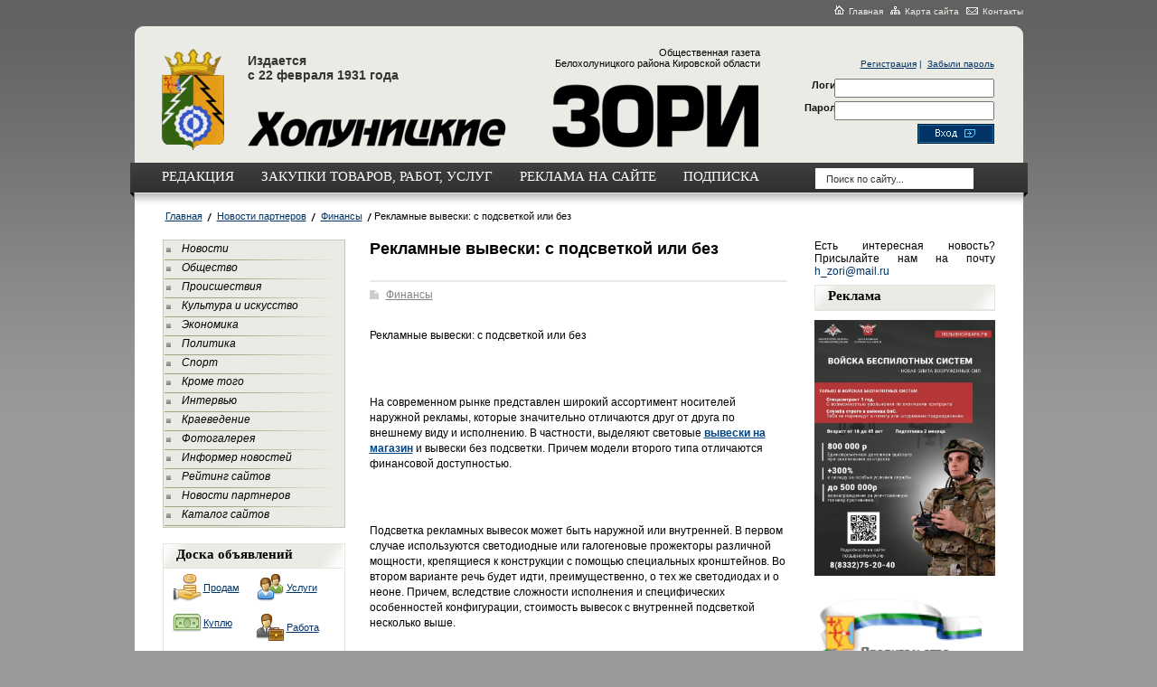

--- FILE ---
content_type: text/html; charset=utf-8
request_url: https://holzori.ru/ekonomika/reklamnye-vyveski-s-podsvetkoy-ili-bez.html
body_size: 44247
content:
<!DOCTYPE html PUBLIC "-//W3C//DTD XHTML 1.0 Transitional//EN" "http://www.w3.org/TR/xhtml1/DTD/xhtml1-transitional.dtd">
<html xmlns="http://www.w3.org/1999/xhtml">
<head>
	<title>Рекламные вывески: с подсветкой или без</title>
	<meta http-equiv="Content-Type" content="text/html; charset=UTF-8" />
	
	
	<link rel="stylesheet" href="/css/style.css?v=0.7" type="text/css" media="screen" />
<link rel="stylesheet" href="/css/jquery.lightbox-0.5.css" type="text/css" media="screen" />
<style type='text/css'>
.calend_table {
  border:1px solid #999999;
  background:#FFFFFF;
  font-family:Verdana;
  font-size:10px;
  color:#333333;
}

.calend_table td {
  vertical-align:middle !important;
  color:#333333;
}

.days_table {
  font-family:Verdana;
  font-size:10px;
}
.days, .days_sun, .days_sun_right {
  background:#999999;
  color:#FFFFFF !important;
  width:35px;
  height:25px;
}
.day, .no_day {
  background: #F9F9F9;
  margin-top:10px;
  padding:0;
}
.day_curr {
  background: #999999;
  color:#FFFFFF !important;
  font-weight:bold;
  margin-top:10px;
  padding:0;
}
.day_sun, .no_day_sun, .day_sun_right, .no_day_sun_right{
  background:#EEEEEE;
}

.no_day, .no_day_sun, .no_day_sun_right {
  color:#FFFFFF !important;
  text-align:center;
}

.days, .days_sun, .day, .no_day, .day_curr, .day_sun, .no_day_sun{
  border-top: 1px solid #FFFFFF;
  border-right: 1px solid #FFFFFF;
  height:25px;
}
.day_sun_right, .no_day_sun_right, .days_sun_right {
  border-top:1px solid #FFFFFF;
  border-right:0;
}

.navig_form td {
  background:#F9F9F9;
  color:#333333;
  padding:3px;
  font-weight:bold;
  font-size:12px;
  height:25px;
}
td.navig_butt {
  padding:0 7px;
  cursor:pointer;
}

.mouseover {
  background:#EEEEEE;
  color:#333333;
  border-top: 1px solid #FFFFFF;
  border-right: 1px solid #FFFFFF;
}

.mouseover_weekend, .mouseover_weekend_s {
  background:#F9F9F9;
  color:#333333;
  border-top: 1px solid #FFFFFF;
  border-right: 1px solid #FFFFFF;
}

.mouseover_weekend_s {
  border-right:none;
}

.month_link {
  text-decoration:underline;
  color:#333333;
  cursor:pointer;
  padding:0 5px;
}

.year_link {
  text-decoration:underline;
  color:#333333;
  cursor:pointer;
  padding:0 5px;
}
/*a, a:hover {
  color:#333333;
  text-decoration:underline;
}*/</style>
<script type='text/javascript'>var SUB_FOLDER = '', NETCAT_PATH = '/netcat/';</script>
<script type='text/javascript' src='/netcat/admin/js/lib.js'></script>
<script type='text/javascript' src='/netcat/modules/calendar/calendar.js'></script>

<script type='text/javascript' src='/js/jquery-1.4.2.min.js'></script>
<script type='text/javascript' src='/js/jquery.cycle.js'></script>
<script type='text/javascript' src='/js/jquery.lightbox-0.5.min.js'></script>
<script type='text/javascript'>
$(document).ready(function() {
	$('#galery').cycle({ 
		fx:      'fade',
		next: '#next',
		prev: '#prev'
	});
});
</script>
<style>
.nonne {display: none;}
</style>
</head>
<body>
<div id="all">

<!--=========HEADER=========-->
	<div id="header">
		<div class="nav">
			<a href="/"><img src="/images/home.png" alt="главная" title="Главная" />Главная</a>
			<a href="/karta-saita/"><img src="/images/karta.png" alt="карта сайта" title="Карта сайта" />Карта сайта</a>
			<a href="/kontakty/"><img src="/images/pismo.png" alt="контакты" title="Контакты" />Контакты</a>
		</div>
		<div class="clear"></div>
		<div class="head">
			<div class="top_head">
				<div class="gerb">
					<a href="/" title="Холуницкие зори"><img src="/images/gerb.jpg" alt="Холуницкие зори" title="Холуницкие зори" /></a>
				</div>
				<div class="holy">Издается <br />с 22 февраля 1931 года</div>
				<div class="zori">Общественная газета<br/> Белохолуницкого района Кировской области
				</div>
<form action='/netcat/modules/auth/' method='POST' class='forma_shapka' name='loginform'>
	<input type='hidden' name='AuthPhase' value='1'>
	<input type='hidden' name='REQUESTED_FROM' value='/ekonomika/reklamnye-vyveski-s-podsvetkoy-ili-bez.html'>
	<input type='hidden' name='REQUESTED_BY' value='GET'>
	<input type='hidden' name='catalogue' value='1'>
	<input type='hidden' name='sub' value='45'>
	<input type='hidden' name='cc' value='2582'>
	<div class='registr'>
        <a href='/registration/'>Регистрация</a>&nbsp;|&nbsp;
        <a href='/netcat/modules/auth/password_recovery.php'>Забыли пароль</a>
    </div>
	<div class='clear'></div>
    <div class='metki'>
        <label>Логин</label><br/>
        <label>Пароль</label>
    </div>
    <input type='text' class='login' name='AUTH_USER' />
    <input type='password' class='login password' name='AUTH_PW' />
    <input type='image' src='/images/vhod.png' class='button' onclick='document.loginform.submit();'/>
</form>

				<div class="top_menu">
					<div class="tml"></div>
					<div class="tmr"></div>
					<ul class="spis_top">
						<li><a href="/redakciya/">редакция</a></li>
						<li><a href="/zakupki/">Закупки товаров, работ, услуг</a></li>
						<li><a href="/reklama-na-saite/" >реклама на сайте</a></li>
						<li><a href="/podpiska/">подписка</a></li>
					</ul>
					<form class="poisk" action="/search/" method="get">
					<input type="hidden" name="action" value="index" />
					<input type="text" class="edit" value="Поиск по сайту..." name="text" onfocus="if( this.value == 'Поиск по сайту...' ) this.value = '';" onblur="if( this.value == '' ) this.value = 'Поиск по сайту...';" />
					</form>
				</div><!---end top menu -->
			</div><!--end top head -->
		</div>
	</div>
<!--=========END=========HEADER=========-->

<!--=========CONTENT=========-->
	<div id="content">
		<div class="pyt">
<a href='/'>Главная</a><a href='/partners/'>Новости партнеров</a><a href='/partners/finances/'>Финансы</a>Рекламные вывески: с подсветкой или без
		</div>
		
<!--=========MID_CONTENT=========-->
		<div id="mid_content">
			<div class="sidebar">
			
				<div class="menu">
<ul class='left_menu'>
<li><a href='/novosti/' title='Новости'>Новости</a></li>
<li><a href='/obshestvo/' title='Общество'>Общество</a></li>
<li><a href='/proisshestviya/' title='Происшествия'>Происшествия</a></li>
<li><a href='/kultura-i-iskusstvo/' title='Культура и искусство'>Культура и искусство</a></li>
<li><a href='/ekonomika/' title='Экономика'>Экономика</a></li>
<li><a href='/politika/' title='Политика'>Политика</a></li>
<li><a href='/sport/' title='Спорт'>Спорт</a></li>
<li><a href='/krome-togo/' title='Кроме того'>Кроме того</a></li>
<li><a href='/intervyu/' title='Интервью'>Интервью</a></li>
<li><a href='/kraevedenie/' title='Краеведение'>Краеведение</a></li>
<li><a href='/fotogalereya/' title='Фотогалерея'>Фотогалерея</a></li>
<li><a href='/informer/' title='Информер новостей'>Информер новостей</a></li>
<li><a href='/siterating/' title='Рейтинг сайтов'>Рейтинг сайтов</a></li>
<li><a href='/partners/' title='Новости партнеров'>Новости партнеров</a></li>
<li><a href='/katalog-saitov/' title='Каталог сайтов'>Каталог сайтов</a></li>
</ul>
				
				</div>
				
				<div class="doska">
					<div class="head_fon">Доска объявлений</div>
					<div class='doska-item prodam'><a href='/doska-objavlenii/prodam/' title='Продам'>Продам</a></div><div class='doska-item uslugi'><a href='/doska-objavlenii/uslugi/' title='Услуги'>Услуги</a></div><div class='doska-item kuply'><a href='/doska-objavlenii/kuply/' title='Куплю'>Куплю</a></div><div class='doska-item rabota'><a href='/doska-objavlenii/rabota/' title='Работа'>Работа</a></div><div class='doska-item raznoe'><a href='/doska-objavlenii/raznoe/' title='Разное'>Разное</a></div><div class='doska-item avto-adv'><a href='/doska-objavlenii/avto-adv/' title='Авто-объявления'>Авто-объявления</a></div>
				</div>

				<div class="doska">
					<div class="head_fon"><a href="#" title="#">Фотогалерея</a></div>
					<div class="listalka">
						<div class="left" id="prev"></div>
<div id='galery' style='float: left;'>
<a href='/fotogalereya/album_3.html'><img src='/netcat_files/56/115/Nash_gorod21_thumb.jpg' width='145' height='96' alt='' title='' /></a><a href='/fotogalereya/album_5.html'><img src='/netcat_files/56/115/prud9_thumb.jpg' width='145' height='96' alt='' title='' /></a><a href='/fotogalereya/album_7.html'><img src='/netcat_files/56/115/promyshlennost_9_thumb.jpg' width='145' height='96' alt='' title='' /></a><a href='/fotogalereya/album_8.html'><img src='/netcat_files/56/115/Prazdniki8_thumb.jpg' width='145' height='96' alt='' title='' /></a><a href='/fotogalereya/album_8.html'><img src='/netcat_files/56/115/Prazdniki22_thumb.jpg' width='145' height='96' alt='' title='' /></a><a href='/fotogalereya/album_8.html'><img src='/netcat_files/56/115/Prazdniki24_thumb.jpg' width='145' height='96' alt='' title='' /></a><a href='/fotogalereya/album_10.html'><img src='/netcat_files/56/115/Otkrytie_kraevedcheskogo_muzeya1_thumb.jpg' width='145' height='96' alt='' title='' /></a><a href='/fotogalereya/album_10.html'><img src='/netcat_files/56/115/Otkrytie_kraevedcheskogo_muzeya8_thumb.jpg' width='145' height='96' alt='' title='' /></a>
</div>
						<div class="left right2" id="next"></div>
						<div class="clear"></div>
						<a href="/fotogalereya/" title="Смотреть все фотографии">смотреть все фотографии</a>
					</div>
				</div>

				<div class="doska">
					<div class="head_fon">Архив новостей</div>
					<div class="kalendar"><div id='nc_calendar_block'><table width='188' cellpadding='0' cellspacing='0' class='calend_table'><tr valign='top' class='navig_form'>
<td align='left' class='navig_butt'>
<img src='/netcat/modules/calendar/images/left-arrow-std.gif' onclick='nc_calendar_generate(17, 12, 2025); return false;' alt='декабрь' title='декабрь' />
</td>
<td align='center' class='navig_date'>
<span class='month_link'><a href='/arhiv/2026/01/'>январь</a></span>
<span class='year_link'><a href='/arhiv/2026/'>2026</a></span>
</td>
<td align='right' class='navig_butt'>
<img src='/netcat/modules/calendar/images/right-arrow-std.gif' onclick='nc_calendar_generate(17, 2, 2026); return false;' alt='февраль' title='февраль' />
</td>
</tr><tr><td colspan='3'><table cellpadding='0' cellspacing='0' width='100%' class='days_table'><tr><td align='center' class='days'>пон</td><td align='center' class='days'>втр</td><td align='center' class='days'>срд</td><td align='center' class='days'>чет</td><td align='center' class='days'>пят</td><td align='center' class='days_sun'>суб</td><td align='center' class='days_sun_right'>вск</td></tr><tr><td class='no_day'>&nbsp;</td><td class='no_day'>&nbsp;</td><td class='no_day'>&nbsp;</td><td class='day' align='center' onmouseover='this.className="mouseover"' onmouseout='this.className="day"'><a href='/arhiv/2026/01/01/'>1</a></td><td class='day' align='center' onmouseover='this.className="mouseover"' onmouseout='this.className="day"'><a href='/arhiv/2026/01/02/'>2</a></td><td class='day_sun' align='center' onmouseover='this.className="mouseover_weekend"' onmouseout='this.className="day_sun"'>3</td><td class='day_sun_right' align='center' onmouseover='this.className="mouseover_weekend_s"' onmouseout='this.className="day_sun_right"'><a href='/arhiv/2026/01/04/'>4</a></td></tr><tr><td class='day' align='center' onmouseover='this.className="mouseover"' onmouseout='this.className="day"'><a href='/arhiv/2026/01/05/'>5</a></td><td class='day' align='center' onmouseover='this.className="mouseover"' onmouseout='this.className="day"'>6</td><td class='day' align='center' onmouseover='this.className="mouseover"' onmouseout='this.className="day"'>7</td><td class='day' align='center' onmouseover='this.className="mouseover"' onmouseout='this.className="day"'><a href='/arhiv/2026/01/08/'>8</a></td><td class='day' align='center' onmouseover='this.className="mouseover"' onmouseout='this.className="day"'><a href='/arhiv/2026/01/09/'>9</a></td><td class='day_sun' align='center' onmouseover='this.className="mouseover_weekend"' onmouseout='this.className="day_sun"'>10</td><td class='day_sun_right' align='center' onmouseover='this.className="mouseover_weekend_s"' onmouseout='this.className="day_sun_right"'><a href='/arhiv/2026/01/11/'>11</a></td></tr><tr><td class='day' align='center' onmouseover='this.className="mouseover"' onmouseout='this.className="day"'><a href='/arhiv/2026/01/12/'>12</a></td><td class='day' align='center' onmouseover='this.className="mouseover"' onmouseout='this.className="day"'><a href='/arhiv/2026/01/13/'>13</a></td><td class='day' align='center' onmouseover='this.className="mouseover"' onmouseout='this.className="day"'><a href='/arhiv/2026/01/14/'>14</a></td><td class='day' align='center' onmouseover='this.className="mouseover"' onmouseout='this.className="day"'><a href='/arhiv/2026/01/15/'>15</a></td><td class='day' align='center' onmouseover='this.className="mouseover"' onmouseout='this.className="day"'><a href='/arhiv/2026/01/16/'>16</a></td><td class='day_curr' align='center'>17</td><td class='day_sun_right' align='center' onmouseover='this.className="mouseover_weekend_s"' onmouseout='this.className="day_sun_right"'>18</td></tr><tr><td class='day' align='center' onmouseover='this.className="mouseover"' onmouseout='this.className="day"'>19</td><td class='day' align='center' onmouseover='this.className="mouseover"' onmouseout='this.className="day"'>20</td><td class='day' align='center' onmouseover='this.className="mouseover"' onmouseout='this.className="day"'>21</td><td class='day' align='center' onmouseover='this.className="mouseover"' onmouseout='this.className="day"'>22</td><td class='day' align='center' onmouseover='this.className="mouseover"' onmouseout='this.className="day"'>23</td><td class='day_sun' align='center' onmouseover='this.className="mouseover_weekend"' onmouseout='this.className="day_sun"'>24</td><td class='day_sun_right' align='center' onmouseover='this.className="mouseover_weekend_s"' onmouseout='this.className="day_sun_right"'>25</td></tr><tr><td class='day' align='center' onmouseover='this.className="mouseover"' onmouseout='this.className="day"'>26</td><td class='day' align='center' onmouseover='this.className="mouseover"' onmouseout='this.className="day"'>27</td><td class='day' align='center' onmouseover='this.className="mouseover"' onmouseout='this.className="day"'>28</td><td class='day' align='center' onmouseover='this.className="mouseover"' onmouseout='this.className="day"'>29</td><td class='day' align='center' onmouseover='this.className="mouseover"' onmouseout='this.className="day"'>30</td><td class='day_sun' align='center' onmouseover='this.className="mouseover_weekend"' onmouseout='this.className="day_sun"'>31</td><td class='no_day_sun_right'>&nbsp;</td></tr><tr><td class='no_day'>&nbsp;</td><td class='no_day'>&nbsp;</td><td class='no_day'>&nbsp;</td><td class='no_day'>&nbsp;</td><td class='no_day'>&nbsp;</td><td class='no_day_sun'>&nbsp;</td><td class='no_day_sun_right'>&nbsp;</td></tr></table></td></tr></table></div>
<input type='hidden' id='calendar_cc' value='118' />
<input type='hidden' id='calendar_theme' value='3' />
<input type='hidden' id='calendar_field' value='Date' />
<input type='hidden' id='calendar_filled' value='' />
<input type='hidden' id='calendar_querydate' value='' />
</div>
				</div>
				
				<div class="doska">
					<div class="head_fon">Погода в регионе</div>
					<div class="pogoda"><noindex><table cellpadding="0" cellspacing="0" width="185" style="border:solid 1px #8c8c8c;font-family:Arial;font-size:12px;background-color:#ffffff"><tr><td><table width="100%" cellpadding="0" cellspacing="0"><tr><td width="8" height="30" background="//rp5.ru/informer/htmlinfa/topshl.png"  bgcolor="#8c8c8c"> </td><td width="*" align="center" background="//rp5.ru/informer/htmlinfa/topsh.png" bgcolor="#8c8c8c"><script type="text/javascript">document.write('<a'+' style="color:#ffffff; font-family:Arial;font-size: 12px;" hr'+'ef="//rp'+'5.ru/1434/ru">');</script><b>Белая Холуница</b><script type="text/javascript">document.write('<\/'+'a>');</script></td><td width=8 height=30 background="//rp5.ru/informer/htmlinfa/topshr.png" bgcolor="#8c8c8c"> </td></tr></table></td></tr><tr><td valign="to"p style="padding:0;"><iframe src="//rp5.ru/htmla.php?id=1434&lang=ru&um=00000&bg=%23ffffff&ft=%23ffffff&fc=%238c8c8c&c=%23000000&f=Arial&s=12&sc=4" width="100%" height="300" frameborder="0" scrolling="no" style="margin:0;"></iframe></td></tr></table></noindex></div>
                </div>
				
			</div><!--end sitebar -->
			
<!--================Data===================-->
			<div class="data">
<!-- content -->
<h1>Рекламные вывески: с подсветкой или без</h1>

<noindex><br />
<!-- Яндекс.Директ -->
<div id="yandex_ad"></div>
<script type="text/javascript">
(function(w, d, n, s, t) {
    w[n] = w[n] || [];
    w[n].push(function() {
        Ya.Direct.insertInto(142619, "yandex_ad", {
            ad_format: "direct",
            font_size: 1,
            type: "vertical",
            limit: 2,
            title_font_size: 3,
            links_underline: false,
            site_bg_color: "FFFFFF",
            header_bg_color: "FEEAC7",
            border_color: "FBE5C0",
            title_color: "000",
            url_color: "003366",
            text_color: "000000",
            hover_color: "66CCFF",
            sitelinks_color: "0000CC",
            favicon: true,
            no_sitelinks: true
        });
    });
    t = d.getElementsByTagName("script")[0];
    s = d.createElement("script");
    s.src = "//an.yandex.ru/system/context.js";
    s.type = "text/javascript";
    s.async = true;
    t.parentNode.insertBefore(s, t);
})(window, document, "yandex_context_callbacks");
</script>
</noindex>

<div class='stat'>
	<span class='blog'><a href='/partners/finances/'>Финансы</a></span>
	<p>Рекламные вывески: с подсветкой или без</p>
<p>&nbsp;</p>
<p>На современном рынке представлен широкий ассортимент носителей наружной рекламы, которые значительно отличаются друг от друга по внешнему виду и исполнению. В частности, выделяют световые <strong><a href="http://a1mgc.ru/">вывески на магазин</a></strong> и вывески без подсветки. Причем модели второго типа отличаются финансовой доступностью.</p>
<p>&nbsp;</p>
<p>Подсветка рекламных вывесок может быть наружной или внутренней. В первом случае используются светодиодные или галогеновые прожекторы различной мощности, крепящиеся к конструкции с помощью специальных кронштейнов. Во втором варианте речь будет идти, преимущественно, о тех же светодиодах и о неоне. Причем, вследствие сложности исполнения и специфических особенностей конфигурации, стоимость вывесок с внутренней подсветкой несколько выше.</p>
<p>&nbsp;</p>
<p>Технологии и материалы изготовления</p>
<p>&nbsp;</p>
<p>Рекламные вывески без подсветки или с внешней подсветкой могут быть, как плоскими, так и объемными. Первый вариант на сегодняшний день по праву считается самым доступным, но потребителю следует помнить, что подобные вывески никак нельзя отнести к категории броских и заметных. Что же касается вывесок с внутренней подсветкой, то они всегда объемные. И это, естественно, оказывает влияние на особенности изготовления конструкций, на их основные характеристики и стоимость.</p>
<p>&nbsp;</p>
<p>Если же говорить о материалах изготовления, следует отметить, что объемные буквы с подсветкой<strong>,</strong> например, могут производить из ПВХ, пластика, композита и т.д. А вот в тех случаях, когда подсветка не предусмотрена, для их изготовления нередко используется нержавеющая сталь или другие виды металлов. Что же касается лайтбоксов, то они всегда имеют алюминиевый каркас, форма которого может варьироваться, а лицевая часть вывески выполняется из оргстекла или сотового поликарбоната. В каждом из рассматриваемых случаев технология производства рекламных конструкций будет иметь определенные тонкости и особенности, которые известны лишь специалистам.</p>
<p>&nbsp;</p>
<p>Когда следует отдать предпочтение вывеске с подсветкой, а когда выбрать другой вариант?</p>
<p>&nbsp;</p>
<p>Широкую популярность в условиях современного рынка приобретают световые короба<strong>,</strong>&nbsp;а также объемные буквы с подсветкой. Для того, чтобы найти компанию, которая возъмется за их изготовление Вам нужно всего лишь забить в любом поисковике фразу "<strong><a href="http://a1mgc.ru/products/svetovyie-koroba" target="_blank">световые короба реклама</a></strong>". И это не удивительно, поскольку подобные вывески очень красиво и нарядно смотрятся, привлекают к себе внимание множества потенциальных клиентов, производят впечатление и хорошо запоминаются. Даже если заведение, украшенное световой вывеской, не работает в ночное время, потребители все равно могут обратить на него внимание и запомнить, при условии, что наружная реклама произведет на них достойное впечатление. То есть, ваш магазин, бутик или кафе будет привлекать клиентов даже в те моменты, когда не обслуживает их.</p>
<p>&nbsp;</p>
<p>Однако бывают и такие ситуации, когда в установке световой вывески нет смысла или она неуместна. Все зависит от особенностей внешнего вида здания, от его расположения, выбранных дизайнерами конструктивных решений, которые были реализованы при оформлении фасада. Кроме того, световые вывески абсолютно не подходят для размещения внутри помещений, а рекламные конструкции без подсветки в таких обстоятельствах могут смотреться очень хорошо. Их допускается устанавливать в фойе зданий и учреждений, в зоне ресепш, в торговых залах крупных магазинов и т.д. Подобные вывески сразу привлекают внимание, но смотрятся не слишком броско. К тому же, они отличаются невысокой стоимостью.</p>
<p>&nbsp;</p>
<p>Сегодня, в условиях жесткой конкуренции, добиться успеха на рынке и завоевать симпатии клиентов совсем непросто. Но если предприниматель научится правильно использовать методы наружной рекламы, его шансы значительно возрастут.</p>
<p>&nbsp;</p>
	
	<div class='date_nick'>
		<span class='date'>02.03.2015</span>
		<span class='nick'>Татьяна Пушкарева</span>
	</div>
<div class='clear'></div>

<noidex><br />
<!-- Яндекс.Директ -->
<div id="yandex_ad_btm"></div>
<script type="text/javascript">
(function(w, d, n, s, t) {
    w[n] = w[n] || [];
    w[n].push(function() {
        Ya.Direct.insertInto(142619, "yandex_ad_btm", {
            ad_format: "direct",
            font_size: 1,
            type: "vertical",
            limit: 2,
            title_font_size: 3,
            links_underline: false,
            site_bg_color: "FFFFFF",
            header_bg_color: "FEEAC7",
            title_color: "000",
            url_color: "003366",
            text_color: "000000",
            hover_color: "66CCFF",
            sitelinks_color: "0000CC",
            favicon: true,
            no_sitelinks: true
        });
    });
    t = d.getElementsByTagName("script")[0];
    s = d.createElement("script");
    s.src = "//an.yandex.ru/system/context.js";
    s.type = "text/javascript";
    s.async = true;
    t.parentNode.insertBefore(s, t);
})(window, document, "yandex_context_callbacks");
</script>
</noindex>

	

</div>
<!-- /content -->
			</div><!--end data -->
			
<!--=====================REKLAMA=================================-->
<div style='width: 200px; text-align: justify; float: right; font-size: 12px; color: #000; margin-bottom: 8px;'>Есть интересная новость? Присылайте нам на почту <a href='mailto:h_zori@mail.ru'>h_zori@mail.ru</a></div><div class='reklama'><div class='head_fon rek'>Реклама</div>
<script type='text/javascript'>
(function(){
	document.write('<a hr'+'ef="https://xn--80aaetlxeder6b1e.xn--p1ai/" target="_blank">');
})();
</script>
<img src='/netcat_files/83/132/Baner_0.jpg' style='max-width: 200px;' /><script type='text/javascript'>
(function(){
	document.write('</'+'a>');
})();
</script><div class='vsp'></div>
<img src='' style='max-width: 200px;' /><div class='vsp'></div>
<script type='text/javascript'>
(function(){
	document.write('<table valign=\"center\" width=\"198\" cellspacing=\"5\" cellpadding=\"5\" border=\"0\" align=\"left\">\r\n    <tbody>\r\n        <tr>\r\n            <td><a target=\"_blank\" href=\"http://www.ako.kirov.ru\"><img title=\"Сайт Правительства Кировской области\" alt=\"Сайт Правительства Кировской области\" src=\"/netcat_files/Image/120_60.gif\" width=\"180\" height=\"90\" border=\"1\" /></a></td>\r\n        </tr>\r\n        <!--\r\n        <tr>\r\n            <td>\r\n            <p style=\"text-align: right;\"><a href=\"http://www.kirovreg.ru/news/index.php?ID=48\" _fcksavedurl=\"http://www.kirovreg.ru/news/index.php?ID=48\" target=\"_blank\"><img alt=\"Информационный портал Кировской области\" title=\"Информационный портал Кировской области\" src=\"/netcat_files/Image/pobeda.gif\" _fcksavedurl=\"/netcat_files/Image/pobeda.gif\" width=\"180\" height=\"85\" border=\"0\"  /></a></p>\r\n            </td>\r\n        </tr>\r\n        -->\r\n        <tr>\r\n            <td>\r\n            <p style=\"text-align: center;\"><a target=\"_blank\" href=\"http://моидокументы43.рф/mfc/news/lgotnyy-proezd-v-obshchestvennom-transporte-oformite-dokumenty-u-nas.html\"><img src=\"//holzori.ru/netcat_files/Image/mup-usl.jpg\" alt=\"\" width=\"163\" height=\"54\" /></a></p>\r\n            </td>\r\n        </tr>\r\n    </tbody>\r\n</table>');
})();
</script><div class='vsp'></div>
<script type='text/javascript'>
(function(){
	document.write('<p><a target=\"_blank\" href=\"//holzori.ru/podpiska/\"><img width=\"198\" height=\"283\" alt=\"\" src=\"/netcat_files/Image/31_maya1_1.jpg\" /></a></p>');
})();
</script><div class='vsp'></div>
<script type='text/javascript'>
(function(){
	document.write('<p><a target=\"_blank\" href=\"https://russia.ru/\"><img src=\"/netcat_files/Image/Баннер Центр_1800х1750.jpg\" width=\"198\"  alt=\"\" /></a></p>');
})();
</script><div class='vsp'></div><div class='clear'></div></div><!--end reklama -->

		</div>
<!--=========END=========MID_CONTENT=========-->

		<div class="clear"></div>
		
		<div class="interv">
			<div class="head">Говорит улица</div>
			<ul>
<li>27.12.2024 <a href='/obshestvo/zhelayu-i-delayu-27-12-2024.html'>&quot;Желаю и делаю!&quot;</a></li><li>20.12.2024 <a href='/obshestvo/simvoly-2024-goda-20-12-2024.html'>Символы  2024 года</a></li><li>13.12.2024 <a href='/obshestvo/chey-uspeh-ostavil-v-serdtse-radost-13-12-2024.html'>Чей успех  оставил в сердце  радость?</a></li><li>06.12.2024 <a href='/obshestvo/samye-temnye-dni-06-12-2024.html'>Самые темные дни…</a></li><li>29.11.2024 <a href='/obshestvo/po-puti-dobroy-voli-29-11-2024.html'>По пути  доброй воли</a></li><li>22.11.2024 <a href='/obshestvo/vse-zavisit-tolko-ot-tebya-22-11-2024.html'>Все зависит  только от тебя!</a></li><li>15.11.2024 <a href='/obshestvo/s-chem-obratilis-by-k-detyam-15-11-2024.html'>С чем обратились  бы к детям?</a></li><li>08.11.2024 <a href='/obshestvo/chelovek-i-priroda-08-11-2024.html'>Человек  и природа</a></li>
			</ul>
		</div><!--end interv -->

		
<noindex><div class="interv"><div class="head">Последние комментарии</div><div class='last-comments'>
<div class='last-com'>
	<div class='last-com-info'><span class='last-com-date'>25.04.2020 в 19:06</span>  <a rel='nofollow' title='Внимание – на реализацию мер  поддержки граждан и обеспечение  экономической стабильности' href='/obshestvo/vnimanie-na-realizatsiyu-mer-podderzhki-grazhdan-i-obespechenie-ekonomicheskoy-stabilnosti-21-04-2020.html#nc_commentID105_14755_1204'>#</a></div>
	<div class='last-com-text'><span class='last-com-author'>Гость: </span>&laquo;<a rel='nofollow' href='/obshestvo/vnimanie-na-realizatsiyu-mer-podderzhki-grazhdan-i-obespechenie-ekonomicheskoy-stabilnosti-21-04-2020.html#nc_commentID105_14755_1204'>Работникам культуры предлагают выйти массово на субботник, убирать мусор, грести листву, не предлагая при этом средств защиты. Интересно, чья инициатива? Неужели районной администрации? Тогда это вопи</a>&raquo;</div>
</div>
<div class='last-com'>
	<div class='last-com-info'><span class='last-com-date'>06.12.2018 в 18:42</span>  <a rel='nofollow' title='Игривая гостья' href='/krome-togo/igrivaya-gostya-04-12-2018.html#nc_commentID124_12688_1202'>#</a></div>
	<div class='last-com-text'><span class='last-com-author'>Гость: </span>&laquo;<a rel='nofollow' href='/krome-togo/igrivaya-gostya-04-12-2018.html#nc_commentID124_12688_1202'>И до нас уже американцы добрались. Пока в виде норок.</a>&raquo;</div>
</div>
<div class='last-com'>
	<div class='last-com-info'><span class='last-com-date'>06.12.2018 в 11:25</span>  <a rel='nofollow' title='Достижения есть,  но отдыхать не время…' href='/ekonomika/dostizheniya-est-no-otdyhat-ne-vremya-20-11-2018.html#nc_commentID121_12614_1201'>#</a></div>
	<div class='last-com-text'><span class='last-com-author'>Гость: </span>&laquo;<a rel='nofollow' href='/ekonomika/dostizheniya-est-no-otdyhat-ne-vremya-20-11-2018.html#nc_commentID121_12614_1201'>А кто из коммерсов платит белую  зарплату?Не смешите налоговую.
</a>&raquo;</div>
</div>
<div class='last-com'>
	<div class='last-com-info'><span class='last-com-date'>04.12.2018 в 00:48</span>  <a rel='nofollow' title='Достижения есть,  но отдыхать не время…' href='/ekonomika/dostizheniya-est-no-otdyhat-ne-vremya-20-11-2018.html#nc_commentID121_12614_1200'>#</a></div>
	<div class='last-com-text'><span class='last-com-author'>Гость: </span>&laquo;<a rel='nofollow' href='/ekonomika/dostizheniya-est-no-otdyhat-ne-vremya-20-11-2018.html#nc_commentID121_12614_1200'>Олег,все рабы белохолуницкого района мечтают дать вам п... Вы,как председатель городской госдумы должны быть примером,а вы не выплачиваете вовремя копейки,которые называете зарплатой и применяете физи</a>&raquo;</div>
</div>
<div class='last-com'>
	<div class='last-com-info'><span class='last-com-date'>04.12.2018 в 00:34</span>  <a rel='nofollow' title='Достижения есть,  но отдыхать не время…' href='/ekonomika/dostizheniya-est-no-otdyhat-ne-vremya-20-11-2018.html#nc_commentID121_12614_1199'>#</a></div>
	<div class='last-com-text'><span class='last-com-author'>Гость: </span>&laquo;<a rel='nofollow' href='/ekonomika/dostizheniya-est-no-otdyhat-ne-vremya-20-11-2018.html#nc_commentID121_12614_1199'>Давно не видать почему то нашего не уважаемого левозащитника и типа крутого мафиози борьбы с фуфырями,ОПЕГА ЧЕРЕЗОВА-ВАЛЕНТА
.Олег,ты с ними каждый день за руку здороваешься и почему то язык в ж... по</a>&raquo;</div>
</div>
<div class='last-com'>
	<div class='last-com-info'><span class='last-com-date'>04.12.2018 в 00:24</span>  <a rel='nofollow' title='Достижения есть,  но отдыхать не время…' href='/ekonomika/dostizheniya-est-no-otdyhat-ne-vremya-20-11-2018.html#nc_commentID121_12614_1198'>#</a></div>
	<div class='last-com-text'><span class='last-com-author'>Гость: </span>&laquo;<a rel='nofollow' href='/ekonomika/dostizheniya-est-no-otdyhat-ne-vremya-20-11-2018.html#nc_commentID121_12614_1198'>Потому что не воровать надо уметь блин,деревня.Ты чё с урала?</a>&raquo;</div>
</div>
<div class='last-com'>
	<div class='last-com-info'><span class='last-com-date'>03.12.2018 в 20:56</span>  <a rel='nofollow' title='Достижения есть,  но отдыхать не время…' href='/ekonomika/dostizheniya-est-no-otdyhat-ne-vremya-20-11-2018.html#nc_commentID121_12614_1197'>#</a></div>
	<div class='last-com-text'><span class='last-com-author'>Гость: </span>&laquo;<a rel='nofollow' href='/ekonomika/dostizheniya-est-no-otdyhat-ne-vremya-20-11-2018.html#nc_commentID121_12614_1197'>Почему у администрации всегда нет денег,хотя рапортуют из года в в год по профициту? Вся власть живёт во дворцах и денег нету.НОНСЕНС.</a>&raquo;</div>
</div>
<div class='last-com'>
	<div class='last-com-info'><span class='last-com-date'>03.12.2018 в 16:59</span>  <a rel='nofollow' title='Достижения есть,  но отдыхать не время…' href='/ekonomika/dostizheniya-est-no-otdyhat-ne-vremya-20-11-2018.html#nc_commentID121_12614_1196'>#</a></div>
	<div class='last-com-text'><span class='last-com-author'>Гость: </span>&laquo;<a rel='nofollow' href='/ekonomika/dostizheniya-est-no-otdyhat-ne-vremya-20-11-2018.html#nc_commentID121_12614_1196'>Вот и сидите вы все тут бараны и не блейте громко,а то кормушка закроется,н...</a>&raquo;</div>
</div></div></div></noindex>



		<div class="clear"></div>
		
		
<!--katalog-->






	</div>
<!--=========END=========CONTENT=========-->

</div><!-- all -->

<!--=========FOOTER=========-->
<div id="footer">
	<div class="podval">
	<div style="position: fixed; bottom: 10px; right: 10px; height: 20px; width: 20px;" onclick="$('#mapPag').toggle();"></div><div id="mapPag" style="display: none; clear: both;"> <a href="/map/1.html">1</a>  <a href="/map/2.html">2</a>  <a href="/map/3.html">3</a>  <a href="/map/4.html">4</a>  <a href="/map/5.html">5</a>  <a href="/map/6.html">6</a>  <a href="/map/7.html">7</a>  <a href="/map/8.html">8</a>  <a href="/map/9.html">9</a>  <a href="/map/10.html">10</a>  <a href="/map/11.html">11</a>  <a href="/map/12.html">12</a>  <a href="/map/13.html">13</a>  <a href="/map/14.html">14</a>  <a href="/map/15.html">15</a>  <a href="/map/16.html">16</a>  <a href="/map/17.html">17</a>  <a href="/map/18.html">18</a>  <a href="/map/19.html">19</a>  <a href="/map/20.html">20</a>  <a href="/map/21.html">21</a>  <a href="/map/22.html">22</a>  <a href="/map/23.html">23</a>  <a href="/map/24.html">24</a>  <a href="/map/25.html">25</a>  <a href="/map/26.html">26</a>  <a href="/map/27.html">27</a>  <a href="/map/28.html">28</a>  <a href="/map/29.html">29</a>  <a href="/map/30.html">30</a>  <a href="/map/31.html">31</a>  <a href="/map/32.html">32</a>  <a href="/map/33.html">33</a>  <a href="/map/34.html">34</a>  <a href="/map/35.html">35</a>  <a href="/map/36.html">36</a>  <a href="/map/37.html">37</a>  <a href="/map/38.html">38</a>  <a href="/map/39.html">39</a>  <a href="/map/40.html">40</a>  <a href="/map/41.html">41</a>  <a href="/map/42.html">42</a>  <a href="/map/43.html">43</a>  <a href="/map/44.html">44</a>  <a href="/map/45.html">45</a>  <a href="/map/46.html">46</a>  <a href="/map/47.html">47</a>  <a href="/map/48.html">48</a>  <a href="/map/49.html">49</a>  <a href="/map/50.html">50</a>  <a href="/map/51.html">51</a>  <a href="/map/52.html">52</a>  <a href="/map/53.html">53</a>  <a href="/map/54.html">54</a>  <a href="/map/55.html">55</a>  <a href="/map/56.html">56</a>  <a href="/map/57.html">57</a>  <a href="/map/58.html">58</a>  <a href="/map/59.html">59</a>  <a href="/map/60.html">60</a> </div>
	
		<div class="block">
		
<b>Адрес редакции:</b> <br/>613200, Кировская обл., г. Белая Холуница, ул. Смирнова, 18<br/><br/>
<b>E-mail:</b> <script type='text/javascript'>document.write('<a hr'+'ef="mail'+'to:H_z'+'ori@m'+'ail.ru">H_zor'+'i@mai'+'l.ru</'+'a>');</script> <br/>
<b>Индекс издания:</b> 51982

		</div>
		
		<div class="block small">

<span><b>Телефоны:</b></span>
<ul style='width: 190px;'>
	<li>Главный редактор </li>
	<li>Зам. гл. редактора, компьютерный отдел</li>
	<li>Корреспонденты </li>
	<li>Бухгалтерия</li>
	<li>Отдел рекламы </li>
	<li>Полиграфуслуги, прием объявлений</li>
</ul>
<ul style='width: 90px;'>
	<li>4-32-42</li>
	<li><br />4-36-41<br /></li>
	<li>4-32-90, 4-32-38</li>
	<li>4-32-84 (факс)</li>
	<li>4-36-54 (факс)</li>
	<li>4-45-58</li>
</ul>

		</div>
		
		<div class="block">
		
<p>Главный редактор: Т.Л. Лыжина</p>
<span><b>Учредители:</b></span>
<ul>
	<li>Управление массовых коммуникаций</li>
	<li>Кировской области;</li>
	<li>КОГАУ &laquo;Вятский издательский дом&raquo;</li>
</ul>

		</div>
		
		<div class="block">
		
Газета зарегистрирована Управлением Федеральной службы по надзору в сфере связи, информационных технологий и массовых коммуникаций по Кировской области. Регистрационный номер ПИ № ТУ43-00729 от 17.08.2020 г.

		</div>

<div class='cpright'>&laquo;Холуницкие зори&raquo;. При использовании информации – ссылка обязательна.</div>
<div class='agfrom'>[12+]</div>

<div class='counter'><noindex>
<!-- Yandex.Metrika counter -->
<script type="text/javascript" >
    (function (d, w, c) {
        (w[c] = w[c] || []).push(function() {
            try {
                w.yaCounter51173045 = new Ya.Metrika2({
                    id:51173045,
                    clickmap:true,
                    trackLinks:true,
                    accurateTrackBounce:true,
                    webvisor:true
                });
            } catch(e) { }
        });

        var n = d.getElementsByTagName("script")[0],
            s = d.createElement("script"),
            f = function () { n.parentNode.insertBefore(s, n); };
        s.type = "text/javascript";
        s.async = true;
        s.src = "https://mc.yandex.ru/metrika/tag.js";

        if (w.opera == "[object Opera]") {
            d.addEventListener("DOMContentLoaded", f, false);
        } else { f(); }
    })(document, window, "yandex_metrika_callbacks2");
</script>
<noscript><div><img src="https://mc.yandex.ru/watch/51173045" style="position:absolute; left:-9999px;" alt="" /></div></noscript>
<!-- /Yandex.Metrika counter -->
<!--LiveInternet counter--><script type="text/javascript"><!--
document.write("<a href='http://www.liveinternet.ru/click' "+
"target=_blank><img src='//counter.yadro.ru/hit?t11.1;r"+
escape(document.referrer)+((typeof(screen)=="undefined")?"":
";s"+screen.width+"*"+screen.height+"*"+(screen.colorDepth?
screen.colorDepth:screen.pixelDepth))+";u"+escape(document.URL)+
";"+Math.random()+
"' alt='' title='LiveInternet: показано число просмотров за 24"+
" часа, посетителей за 24 часа и за сегодня' "+
"border='0' width='88' height='31'><\/a>")
//--></script><!--/LiveInternet-->
<script type='text/javascript'> 
   (function(d, t, p) { 
      var j = d.createElement(t); j.async = true; j.type = 'text/javascript'; 
      j.src = ('https:' == p ? 'https:' : 'http:') + '//stat.sputnik.ru/cnt.js'; 
      var s = d.getElementsByTagName(t)[0]; s.parentNode.insertBefore(j, s);
       })
   (document, 'script', document.location.protocol); 
</script>
</noindex>
</div>

	</div>
</div>
<!--=========END=========FOOTER=========-->
</body>
</html>

--- FILE ---
content_type: text/html; charset=UTF-8
request_url: https://rp5.ru/htmla.php?id=1434&lang=ru&um=00000&bg=%23ffffff&ft=%23ffffff&fc=%238c8c8c&c=%23000000&f=Arial&s=12&sc=4
body_size: 646
content:
<body style="margin:0;padding:0;background: url(https://rp5.ru/informer/htmlinfa/foninf.png) 0% 0% #ffffff;color:#000000;">
<table  style="font-family:Arial;font-size:12px;" width="100%" height="100%" cellpadding="0" cellspacing="0"><tr><td width=45% style="padding: 4px;">сб, 17 января<br>15:00</td>
				       <td width=30 style="padding: 4px;">
				           <img alt="" src="https://rp5.ru/informer/images/samurize/pngsm/cd4.png"><br/>
				           <img alt="" src="https://rp5.ru/informer/images/samurize/pngsm/0.png">
				       </td>
				       <td width=* style="padding: 4px;">-13°C<br />765 мм<br />Ю-З,2 м/с</td></tr><tr background="https://rp5.ru/informer/htmlinfa/razd.png"><td height=2 colspan=3></td></tr><tr><td width=45% style="padding: 4px;">вс, 18 января<br>03:00</td>
				       <td width=30 style="padding: 4px;">
				           <img alt="" src="https://rp5.ru/informer/images/samurize/pngsm/cn5.png"><br/>
				           <img alt="" src="https://rp5.ru/informer/images/samurize/pngsm/0.png">
				       </td>
				       <td width=* style="padding: 4px;">-11°C<br />761 мм<br />Ю-З,3 м/с</td></tr><tr background="https://rp5.ru/informer/htmlinfa/razd.png"><td height=2 colspan=3></td></tr><tr><td width=45% style="padding: 4px;">вс, 18 января<br>15:00</td>
				       <td width=30 style="padding: 4px;">
				           <img alt="" src="https://rp5.ru/informer/images/samurize/pngsm/cd5.png"><br/>
				           <img alt="" src="https://rp5.ru/informer/images/samurize/pngsm/o3d1.png">
				       </td>
				       <td width=* style="padding: 4px;">-10°C<br />754 мм<br />Ю-З,3 м/с</td></tr><tr background="https://rp5.ru/informer/htmlinfa/razd.png"><td height=2 colspan=3></td></tr><tr><td width=45% style="padding: 4px;">пн, 19 января<br>03:00</td>
				       <td width=30 style="padding: 4px;">
				           <img alt="" src="https://rp5.ru/informer/images/samurize/pngsm/cn4.png"><br/>
				           <img alt="" src="https://rp5.ru/informer/images/samurize/pngsm/o3d1.png">
				       </td>
				       <td width=* style="padding: 4px;">-9°C<br />751 мм<br />З,2 м/с</td></tr><tr><td height="26" colspan="3">
<table width="100%" cellpadding="0" cellspacing="0"><tr bgcolor="#8c8c8c">
<td width="8" height="26" background="https://rp5.ru/informer/htmlinfa/botshl.png">&nbsp;</td>
<td width="*" align="center" valign="top" background="https://rp5.ru/informer/htmlinfa/botsh.png">
<a href="/" target=_blank style="font-size: 11px; font-family: Arial; color: #ffffff; font-weight: bold;">rp5.ru</a>
</td>
<td width="8" background="https://rp5.ru/informer/htmlinfa/botshr.png">&nbsp;</td>
</tr></table>
</td></tr></table>
</body>